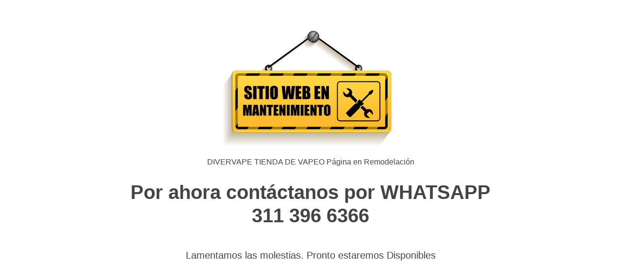

--- FILE ---
content_type: text/html; charset=UTF-8
request_url: https://www.divervape.com/humble-donkey-kahn/
body_size: 1269
content:
<!DOCTYPE html>
<html lang="es">
<head>
    <!-- cdp_mantenimiento_web -->
    <meta charset="UTF-8" />
    <title>Divervape Tienda de Vapeo | Vapers |</title>
    <link rel="icon" href="https://i0.wp.com/www.divervape.com/wp-content/uploads/2021/07/cropped-Logo-Divervape.webp?fit=32%2C32&#038;ssl=1" sizes="32x32" />
<link rel="icon" href="https://i0.wp.com/www.divervape.com/wp-content/uploads/2021/07/cropped-Logo-Divervape.webp?fit=192%2C192&#038;ssl=1" sizes="192x192" />
<link rel="apple-touch-icon" href="https://i0.wp.com/www.divervape.com/wp-content/uploads/2021/07/cropped-Logo-Divervape.webp?fit=180%2C180&#038;ssl=1" />
<meta name="msapplication-TileImage" content="https://i0.wp.com/www.divervape.com/wp-content/uploads/2021/07/cropped-Logo-Divervape.webp?fit=270%2C270&#038;ssl=1" />
    <meta name="viewport" content="width=device-width, maximum-scale=1, initial-scale=1, minimum-scale=1">
    <meta name="description" content="comercializamos Cigarrillos Electrónicos, líquidos, Kit de Inicio, Kit Intermedio, Sales de Nicotina, Resistencias, Mod, Tanques, Pod, Accesorios, Kit Pod,  y todo lo relacionado con este producto del vapeo"/>
    <meta http-equiv="X-UA-Compatible" content="" />
    <meta property="og:site_name" content="Divervape Tienda de Vapeo | Vapers | - comercializamos Cigarrillos Electrónicos, líquidos, Kit de Inicio, Kit Intermedio, Sales de Nicotina, Resistencias, Mod, Tanques, Pod, Accesorios, Kit Pod,  y todo lo relacionado con este producto del vapeo"/>
    <meta property="og:title" content="Divervape Tienda de Vapeo | Vapers |"/>
    <meta property="og:type" content="Maintenance"/>
    <meta property="og:url" content="https://www.divervape.com"/>
    <meta property="og:description" content="comercializamos Cigarrillos Electrónicos, líquidos, Kit de Inicio, Kit Intermedio, Sales de Nicotina, Resistencias, Mod, Tanques, Pod, Accesorios, Kit Pod,  y todo lo relacionado con este producto del vapeo"/>
        <link rel="profile" href="http://gmpg.org/xfn/11" />
    <link rel="pingback" href="https://www.divervape.com/xmlrpc.php" />
    <style type="text/css">

        /* layout */
        .cdp-contenedor-ppal {
        }
        .cdp-contenido {
            width:100%;
            max-width: 800px;
            margin: 0 auto;
            min-height: 600px;
        }
        .cdp-texto {
        }

        /* estilo fondo 1 */
        body.fondo1 {
            background-color: #00b59b;
        }
        body.fondo1 .cdp-contenido {
            background: url("https://www.divervape.com/wp-content/plugins/mantenimiento-web/frontal/img/fondo-mantenimiento-1.jpg") top right no-repeat #00b59b;
        }
        body.fondo1 .cdp-texto {
            padding: 100px 20px 0 20px;
            width: 450px;
            color:#ffffff;
            text-shadow: 0px 0px 3px #000000;
        }
        body.fondo1 h1, h2, h3, h4, h5, p, div { 
            padding: 1% 0;
            margin: 1% 0;
            font-family: "Trebuchet MS", Helvetica, sans-serif;
            line-height: 1em;
        }

        /* estilo fondo 2 */
        body.fondo2 {
            background-color: #ffffff;
        }
        body.fondo2 .cdp-contenido {
            background: url("https://www.divervape.com/wp-content/plugins/mantenimiento-web/frontal/img/fondo-mantenimiento-2.jpg") top center no-repeat #ffffff;
        }
        body.fondo2 .cdp-texto {
            text-align: center;
            padding: 280px 20px 0 20px;
            color:#444444;
        }
        body.fondo2 h1, h2, h3, h4, h5, p { 
            padding: 1% 0;
            margin: 1% 0;
            font-family: "Trebuchet MS", Helvetica, sans-serif;
            line-height: 1em;
        }

        /* estilo fondo 2 */
        body.fondo2 {
            background-color: #ffffff;
        }
        body.fondo2 .cdp-contenido {
            background: url("https://www.divervape.com/wp-content/plugins/mantenimiento-web/frontal/img/fondo-mantenimiento-2.jpg") top center no-repeat #ffffff;
        }
        body.fondo2 .cdp-texto {
            text-align: center;
            padding: 280px 20px 0 20px;
            color:#444444;
        }
        body.fondo2 h1, h2, h3, h4, h5, p { 
            padding: 1% 0;
            margin: 1% 0;
            font-family: Verdana, Geneva, sans-serif;
            line-height: 1em;
        }

        /* estilo fondo 3 */
        body.fondo3 {
            background-color: #80b1ec;
        }
        body.fondo3 .cdp-contenido {
            background: url("https://www.divervape.com/wp-content/plugins/mantenimiento-web/frontal/img/fondo-mantenimiento-3.jpg") top center no-repeat #80b1ec;
        }
        body.fondo3 .cdp-texto {
            text-align: center;
            padding: 530px 20px 0 20px;
            color:#444444;
            color:#ffffff;
            text-shadow: 2px 2px 1px #444;
        }
        body.fondo3 h1, h2, h3, h4, h5, p { 
            padding: 2% 0;
            margin: 2% 0;
            font-family: Verdana, Geneva, sans-serif;
            line-height: 1.2em;
        }

        /* estilos comunes */
        h1 { font-size: 60px; }
        h2 { font-size: 50px; }
        h3 { font-size: 40px; }
        h4 { font-size: 30px; }
        h5 { font-size: 25px; }
        p { font-size: 20px; }

        /* media queries */
        @media only screen and (max-width: 780px) {
            h1 { font-size: 45px; }
            h2 { font-size: 40px; }
            h3 { font-size: 35px; }
            h4 { font-size: 30px; }
            h5 { font-size: 25px; }
            p { font-size: 20px; }
        }
        @media only screen and (max-width: 480px) {
            h1 { font-size: 36px; }
            h2 { font-size: 32px; }
            h3 { font-size: 28px; }
            h4 { font-size: 24px; }
            h5 { font-size: 20px; }
            p { font-size: 16px; }
        }
    </style>
    </head>
<body class="fondo2">
<div class="cdp-contenedor-ppal">
    <div class="cdp-contenido">
        <div class="cdp-texto">
            </h2>DIVERVAPE </h2>
</h2> TIENDA DE VAPEO</h2>
</h3>Página en Remodelación</h3>
<h3>Por ahora contáctanos por WHATSAPP
 311 396 6366 </h3>
<p>Lamentamos las molestias. Pronto estaremos Disponibles</p>        </div>
    </div>
</div>
</body>
</html>
<!-- This website is like a Rocket, isn't it? Performance optimized by WP Rocket. Learn more: https://wp-rocket.me -->